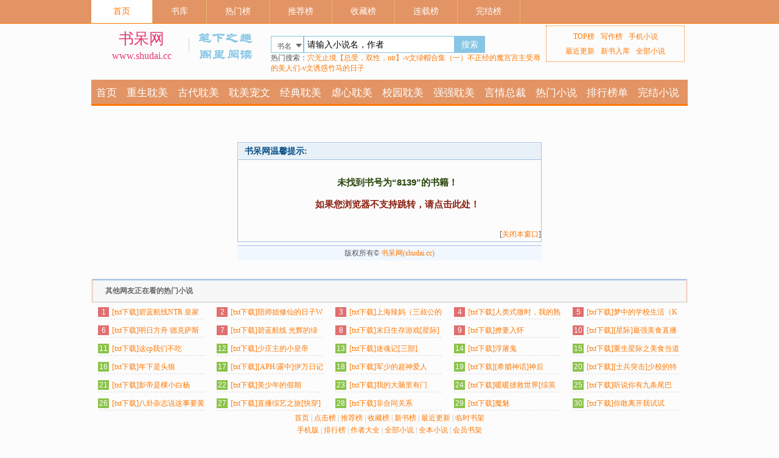

--- FILE ---
content_type: text/html; charset=UTF-8
request_url: http://www.shudai.cc/book/8139.html
body_size: 4878
content:
<!DOCTYPE html>
<html>
<head>
<meta http-equiv="Content-Type" content="text/html; charset=utf-8">
<title>书呆网 - 提供免费小说在线阅读服务(shudai.cc)</title>
<meta name="keywords" content="书呆网,shudai.cc,就爱读书,免费小说,最新章节阅读,txt电子书下载">
<meta name="description" content="书呆网(shudai.cc)为小说爱好者提供大量网络小说在线阅读，网站干净无多广告，每天更新数百本热门小说，欢迎各位热爱小说的读者和作者加入书呆网大家庭，一起品味看书的快乐！">
<meta name="renderer" content="webkit"/>
<meta name="force-rendering" content="webkit"/>
<meta http-equiv="X-UA-Compatible" content="IE=Edge,chrome=1"/>
<meta http-equiv="Cache-Control" content="no-transform"/>
<meta http-equiv="Cache-Control" content="no-siteapp"/>
<meta name="applicable-device" content="pc">
<meta name="mobile-agent" content="format=html5;url=http://m.shudai.cc/">
<meta http-equiv="mobile-agent" content="format=xhtml; url=http://m.shudai.cc/"/>
<link rel="alternate"  href="http://m.shudai.cc/" >
<link rel="stylesheet" type="text/css" href="http://css.shudai.cc/common.css"/>
<script type="text/javascript" src="http://css.shudai.cc/jquery.min.js"></script>
<script type="text/javascript" src="http://css.shudai.cc/common.js"></script>
<script language="javascript" type="text/javascript" src="http://gb.shudai.cc/pcgb.js"></script> 
</head>
 <body>
   <div class="ywtop">
   <div class="ywtop_con">
      <div class="topbar">
      <ul>
        <li id="home"><a href="http://www.shudai.cc/">首页</a></li>
        <li id="toplist"><a href="/shuku/" target="_blank">书库</a></li>
		<li id="visit"><a href="/novel/allvisit.html" target="_blank">热门榜</a></li>
        <li id="vote"><a href="/novel/allvote.html" target="_blank">推荐榜</a></li>
		<li id="fav"><a href="/novel/favorite.html" target="_blank">收藏榜</a></li>
		<li id="so"><a href="/sort.html" target="_blank">连载榜</a></li>
		<li id="quanben"><a href="/quanben/" target="_blank">完结榜</a></li>
        </ul>
    </div>
	
	</div>
</div>
<div class="header">
    <div class="header_logo">
     <a href="http://www.shudai.cc/">书呆网</a><p>www.shudai.cc</p>
    </div>
    <div class="header_search">
     <form action="/search.php?action=search" method="get" target="_blank"><span onmouseover="xs_cc();" onmouseout="gb_cc();" id="searchtypename">书名</span><input type="hidden" name="action" value="search"><input type="hidden" name="searchtype" id="searchtype" value="novelname"><input type="text" name="searchkey" id="searchkey" onblur="if(this.value=='') {this.value='请输入小说名，作者';this.form.searchkey.style.color='#d8d8d8'}" onclick="if(this.value=='请输入小说名，作者'){this.value='';this.form.searchkey.style.color='#000000'};" value="请输入小说名，作者" class="input" autocomplete="off"/><input name="" onclick="if(searchkey.value=='请输入小说名，作者'){alert('请输入小说名，作者');return false;};" value="搜索" id="btn" type="submit"><div id="sp_menu" style="display:none;" onmouseover="xs_cc();" onmouseout="gb_cc();"><a href="javascript:changesearch('1');">书名</a><a href="javascript:changesearch('2');">作者</a></div></form><p class="hot_search">热门搜索：<a href="/98433/" target="_blank " title="查看最热门搜索《穴无止境【总受，双性，ntr】-v文》小说的信息">穴无止境【总受，双性，ntr】-v文</a><a href="/78899/" target="_blank " title="查看最热门搜索《绿帽合集（一）》小说的信息">绿帽合集（一）</a><a href="/85434/" target="_blank " title="查看最热门搜索《不正经的魔宫宫主》小说的信息">不正经的魔宫宫主</a><a href="/97766/" target="_blank " title="查看最热门搜索《受辱的美人们-v文》小说的信息">受辱的美人们-v文</a><a href="/102769/" target="_blank " title="查看最热门搜索《诱惑竹马的日子》小说的信息">诱惑竹马的日子</a>    </div>
    <div class="userpanel">
     <p><a href="/novel/">TOP榜</a><a href="/authorlist/">写作榜</a><a href="http://m.shudai.cc/">手机小说</a></p>
	 <p><a href="/novel/lastupdate.html">最近更新</a><a href="/novel/postdate.html">新书入库</a><a href="/quanben/">全部小说</a></p>
	 </div>
   </div>
   <div class="clear"></div>
   <div class="nav">
    <ul><li class="index"><a href="http://www.shudai.cc/">首页</a></li><li><a href="/chongsheng/">重生耽美</a></li><li><a href="/guyan/">古代耽美</a></li><li><a href="/chongwen/">耽美宠文</a></li><li><a href="/qingchun/">经典耽美</a></li><li><a href="/nvexin/">虐心耽美</a></li><li><a href="/xiaoyuan/">校园耽美</a></li><li><a href="/qiangqiang/">强强耽美</a></li><li><a href="/yanqing/">言情总裁</a></li><li><a href="/novel/allvisit.html">热门小说</a></li><li><a href="/novel/">排行榜单</a></li><li><a href="/quanben/">完结小说</a></li></ul>
</div>
<div class="topview"><script type="text/javascript">top_view();</script></div>
   <div id="main"><style>.block{border:1px solid #a3bee8;margin-bottom:5px;}.blocktitle{border-top:1px solid #ffffff;border-left:1px solid #ffffff;border-bottom:1px solid #a3bee8;font-weight:bold;font-size:14px;background:#e9f1f8;color:#054e86;height:26px;line-height:26px;padding-left:10px;}.blockcontent{padding:3px;}.blocknote{border-top:1px solid #a3bee8;padding:3px;text-align:center;background:#f0f7ff;line-height:150%;}.blocktitle span{position:relative;bottom:-5px;border-top:1px solid #a3bee8;border-left:1px solid #a3bee8;border-right:1px solid #a3bee8;background:#ffffff;padding:3px 6px 3px 6px;color:#c42205;height:22px;line-height:22px;}#logo{width:278px;margin:0 auto}.note{ padding: .5em .8em; margin:20px auto;font-family:verdana,Helvetica,sans-serif; font-weight:bold }.note{ width:500px;color:#264409;font-size:15px;}.note a{ color: #8a1f11; text-decoration: none}.note a:hover{text-decoration: none}.note p{text-align:center;}.cate_tj{margin:0 auto;width:978px;border:1px solid #e9e9e9}.tabstit{height:35px;background:#f7f7f7;color:#666;line-height:35px;border-bottom:1px solid #d8d8d8;border-top:2px solid #A3BEE8}.tabstit em{padding-left:10px;font-weight:700;font-style:normal;font-size:12px}.cate_tj dd{margin:1px 10px 2px 10px;font-size:12px;width:175px;height:26px;line-height:26px;overflow:hidden;float:left;border-bottom:1px dashed #ddd}.cate_tj dd span.order3{color:#fff;font-family:Arial;width:18px;height:1pc;text-align:center;line-height:1pc;font-size:9pt;display:inline-block;margin-top:7px;background-color:#E06F6F}.cate_tj dd span{color:#fff;font-family:Arial;width:18px;height:1pc;text-align:center;line-height:1pc;font-size:9pt;display:inline-block;margin-top:7px;background-color:#8BC34A;margin-right:5px}</style><div style="width:500px; margin:50px auto 20px auto;"><div class="block"><div class="blocktitle">书呆网温馨提示:</div><div class="note"><p>未找到书号为“8139”的书籍！<br><br><a href="http://www.shudai.cc/">如果您浏览器不支持跳转，请点击此处！</a><script>function redirect(){window.location.replace('http://www.shudai.cc/');}setTimeout('redirect();',3000);</script></p></div><div style="width:100%; text-align: right; line-height:200%; padding-right:10px;">[<a href="javascript:window.close()">关闭本窗口</a>]</div></div><div class="blocknote">版权所有&copy; <a href="http://www.shudai.cc/">书呆网(shudai.cc)</a></div></div></div><div class="cate_tj"><div class="tabstit"><em>其他网友正在看的热门小说</em></div><dd><span class="order3">1</span><a href="/txt/xiazai146104.html" title="碧蓝航线NTR 皇家大妓院小说推荐免费下载！" target="_blank">[txt下载]</a><a href="/146104/" title="碧蓝航线NTR 皇家大妓院超人气免费小说推荐！" target="_blank">碧蓝航线NTR 皇家大妓院</a></dd><dd><span class="order3">2</span><a href="/txt/xiazai146102.html" title="陪师姐修仙的日子W即堕！今后的日子就作为淫乱的便器母猪度过吧小说推荐免费下载！" target="_blank">[txt下载]</a><a href="/146102/" title="陪师姐修仙的日子W即堕！今后的日子就作为淫乱的便器母猪度过吧超人气免费小说推荐！" target="_blank">陪师姐修仙的日子W即堕！今后的日子就作为淫乱的便器母猪度过吧</a></dd><dd><span class="order3">3</span><a href="/txt/xiazai120005.html" title="上海辣妈（三叔公的性福生活）小说推荐免费下载！" target="_blank">[txt下载]</a><a href="/120005/" title="上海辣妈（三叔公的性福生活）超人气免费小说推荐！" target="_blank">上海辣妈（三叔公的性福生活）</a></dd><dd><span class="order3">4</span><a href="/txt/xiazai146095.html" title="人类式微时，我的熟母幻想竟一一实现？！小说推荐免费下载！" target="_blank">[txt下载]</a><a href="/146095/" title="人类式微时，我的熟母幻想竟一一实现？！超人气免费小说推荐！" target="_blank">人类式微时，我的熟母幻想竟一一实现？！</a></dd><dd><span class="order3">5</span><a href="/txt/xiazai146088.html" title="梦中的学校生活（K记翻译）小说推荐免费下载！" target="_blank">[txt下载]</a><a href="/146088/" title="梦中的学校生活（K记翻译）超人气免费小说推荐！" target="_blank">梦中的学校生活（K记翻译）</a></dd><dd><span class="order3">6</span><a href="/txt/xiazai146056.html" title="明日方舟 德克萨斯的秘密（双狼百合向）小说推荐免费下载！" target="_blank">[txt下载]</a><a href="/146056/" title="明日方舟 德克萨斯的秘密（双狼百合向）超人气免费小说推荐！" target="_blank">明日方舟 德克萨斯的秘密（双狼百合向）</a></dd><dd><span class="order3">7</span><a href="/txt/xiazai146039.html" title="碧蓝航线 光辉的绿母系列 NTR小说推荐免费下载！" target="_blank">[txt下载]</a><a href="/146039/" title="碧蓝航线 光辉的绿母系列 NTR超人气免费小说推荐！" target="_blank">碧蓝航线 光辉的绿母系列 NTR</a></dd><dd><span class="order3">8</span><a href="/txt/xiazai10041.html" title="末日生存游戏[星际]小说推荐免费下载！" target="_blank">[txt下载]</a><a href="/10041/" title="末日生存游戏[星际]超人气免费小说推荐！" target="_blank">末日生存游戏[星际]</a></dd><dd><span class="order3">9</span><a href="/txt/xiazai10045.html" title="撩妻入怀小说推荐免费下载！" target="_blank">[txt下载]</a><a href="/10045/" title="撩妻入怀超人气免费小说推荐！" target="_blank">撩妻入怀</a></dd><dd><span class="order3">10</span><a href="/txt/xiazai10052.html" title="[星际]最强美食直播小说推荐免费下载！" target="_blank">[txt下载]</a><a href="/10052/" title="[星际]最强美食直播超人气免费小说推荐！" target="_blank">[星际]最强美食直播</a></dd><dd><span >11</span><a href="/txt/xiazai10071.html" title="这cp我们不吃小说推荐免费下载！" target="_blank">[txt下载]</a><a href="/10071/" title="这cp我们不吃超人气免费小说推荐！" target="_blank">这cp我们不吃</a></dd><dd><span >12</span><a href="/txt/xiazai10075.html" title="少庄主的小皇帝小说推荐免费下载！" target="_blank">[txt下载]</a><a href="/10075/" title="少庄主的小皇帝超人气免费小说推荐！" target="_blank">少庄主的小皇帝</a></dd><dd><span >13</span><a href="/txt/xiazai10085.html" title="迷魂记[三部]小说推荐免费下载！" target="_blank">[txt下载]</a><a href="/10085/" title="迷魂记[三部]超人气免费小说推荐！" target="_blank">迷魂记[三部]</a></dd><dd><span >14</span><a href="/txt/xiazai10196.html" title="浮屠鬼小说推荐免费下载！" target="_blank">[txt下载]</a><a href="/10196/" title="浮屠鬼超人气免费小说推荐！" target="_blank">浮屠鬼</a></dd><dd><span >15</span><a href="/txt/xiazai10202.html" title="重生星际之美食当道小说推荐免费下载！" target="_blank">[txt下载]</a><a href="/10202/" title="重生星际之美食当道超人气免费小说推荐！" target="_blank">重生星际之美食当道</a></dd><dd><span >16</span><a href="/txt/xiazai10337.html" title="年下是头狼小说推荐免费下载！" target="_blank">[txt下载]</a><a href="/10337/" title="年下是头狼超人气免费小说推荐！" target="_blank">年下是头狼</a></dd><dd><span >17</span><a href="/txt/xiazai10340.html" title="[APH/露中]伊万日记小说推荐免费下载！" target="_blank">[txt下载]</a><a href="/10340/" title="[APH/露中]伊万日记超人气免费小说推荐！" target="_blank">[APH/露中]伊万日记</a></dd><dd><span >18</span><a href="/txt/xiazai10575.html" title="军少的超神爱人小说推荐免费下载！" target="_blank">[txt下载]</a><a href="/10575/" title="军少的超神爱人超人气免费小说推荐！" target="_blank">军少的超神爱人</a></dd><dd><span >19</span><a href="/txt/xiazai10576.html" title="[希腊神话]神后小说推荐免费下载！" target="_blank">[txt下载]</a><a href="/10576/" title="[希腊神话]神后超人气免费小说推荐！" target="_blank">[希腊神话]神后</a></dd><dd><span >20</span><a href="/txt/xiazai10584.html" title="[士兵突击]少校的特种兵生涯小说推荐免费下载！" target="_blank">[txt下载]</a><a href="/10584/" title="[士兵突击]少校的特种兵生涯超人气免费小说推荐！" target="_blank">[士兵突击]少校的特种兵生涯</a></dd><dd><span >21</span><a href="/txt/xiazai10594.html" title="影帝是棵小白杨小说推荐免费下载！" target="_blank">[txt下载]</a><a href="/10594/" title="影帝是棵小白杨超人气免费小说推荐！" target="_blank">影帝是棵小白杨</a></dd><dd><span >22</span><a href="/txt/xiazai10600.html" title="美少年的假期小说推荐免费下载！" target="_blank">[txt下载]</a><a href="/10600/" title="美少年的假期超人气免费小说推荐！" target="_blank">美少年的假期</a></dd><dd><span >23</span><a href="/txt/xiazai10608.html" title="我的大脑里有门小说推荐免费下载！" target="_blank">[txt下载]</a><a href="/10608/" title="我的大脑里有门超人气免费小说推荐！" target="_blank">我的大脑里有门</a></dd><dd><span >24</span><a href="/txt/xiazai10609.html" title="暖暖拯救世界[综英美]小说推荐免费下载！" target="_blank">[txt下载]</a><a href="/10609/" title="暖暖拯救世界[综英美]超人气免费小说推荐！" target="_blank">暖暖拯救世界[综英美]</a></dd><dd><span >25</span><a href="/txt/xiazai10685.html" title="听说你有九条尾巴小说推荐免费下载！" target="_blank">[txt下载]</a><a href="/10685/" title="听说你有九条尾巴超人气免费小说推荐！" target="_blank">听说你有九条尾巴</a></dd><dd><span >26</span><a href="/txt/xiazai10686.html" title="八卦杂志说这事要黄［娱乐圈］小说推荐免费下载！" target="_blank">[txt下载]</a><a href="/10686/" title="八卦杂志说这事要黄［娱乐圈］超人气免费小说推荐！" target="_blank">八卦杂志说这事要黄［娱乐圈］</a></dd><dd><span >27</span><a href="/txt/xiazai10690.html" title="直播综艺之旅[快穿]小说推荐免费下载！" target="_blank">[txt下载]</a><a href="/10690/" title="直播综艺之旅[快穿]超人气免费小说推荐！" target="_blank">直播综艺之旅[快穿]</a></dd><dd><span >28</span><a href="/txt/xiazai10691.html" title="非合同关系小说推荐免费下载！" target="_blank">[txt下载]</a><a href="/10691/" title="非合同关系超人气免费小说推荐！" target="_blank">非合同关系</a></dd><dd><span >29</span><a href="/txt/xiazai10695.html" title="魔魅小说推荐免费下载！" target="_blank">[txt下载]</a><a href="/10695/" title="魔魅超人气免费小说推荐！" target="_blank">魔魅</a></dd><dd><span >30</span><a href="/txt/xiazai10699.html" title="你敢离开我试试小说推荐免费下载！" target="_blank">[txt下载]</a><a href="/10699/" title="你敢离开我试试超人气免费小说推荐！" target="_blank">你敢离开我试试</a></dd></dl></div></div><div class="footview"><script type="text/javascript">foot_view();</script></div>
   <div class="footer footer_cont">
	<p><a href="http://www.shudai.cc/">首页</a> | <a href="/novel/allvisit.html">点击榜</a> | <a href="/novel/allvote.html">推荐榜</a> | <a href="/novel/marknum.html">收藏榜</a> | <a href="/novel/postdate.html">新书榜</a> | <a href="/novel/lastupdate.html">最近更新</a> | <a href="/history.html">临时书架</a></p>
	<p><a href="http://m.shudai.cc/">手机版</a> | <a href="/novel/">排行榜</a> | <a href="/authorlist/">作者大全</a> | <a href="/all/">全部小说</a> | <a href="/quanben/index.html">全本小说</a> | <a href="/mark.html">会员书架</a></p>
	<p> 本站所有小说为转载作品，所有章节均由网友上传，转载至本站只是为了宣传本书让更多读者欣赏。</p>
	<p>Copyright &copy; 2020 <a href="http://www.shudai.cc/">书呆网(www.shudai.cc)</a> <a href="/sitemap/index.xml">网站地图</a> All Rights Reserved. </p>
   <script>(function(){var bp=document.createElement("script");var curProtocol=window.location.protocol.split(":")[0];if(curProtocol==="https"){bp.src="https://zz.bdstatic.com/linksubmit/push.js"}else{bp.src="http://push.zhanzhang.baidu.com/push.js"}var s=document.getElementsByTagName("script")[0];s.parentNode.insertBefore(bp,s)})()</script>
</div>
 </body>
</html>

--- FILE ---
content_type: text/css
request_url: http://css.shudai.cc/common.css
body_size: 14849
content:
body,dd,div,dl,dt,fieldset,form,h1,h2,h3,h4,h5,h6,html,img,input,li,ol,p,select,table,td,th,ul{margin:auto;padding:0}
body{background-color:#fcfcfc;color:#555;font-family:微软雅黑,宋体;font-size:12px;margin:0 auto}
ul li{list-style:none outside none}
a{color:#ff7700;text-decoration:none}
a:hover{text-decoration:underline;top:-1px}
.clear{clear:both}
#fmimg span,.frii .int,.header_logo,.reader_mark0 a,.reader_mark1 a,.ywtop_addfavorite,.ywtop_sethome{background:url(all.gif) no-repeat scroll 0 0 transparent}
.ywtop{overflow: hidden;background-color: #FFF;border-bottom: 1px solid #ff7700;}
.ywtop_con{height:38px;background-color:#e43770}

.topbar{height:38px;background-color:#e29464;}
.topbar ul{width:980px;margin:0 auto}
.topbar ul li{float:left;height:38px;line-height:38px}
.topbar ul li a{display:block;overflow:hidden;height:38px;line-height:38px;padding:0 30px 0 30px;font-size:14px;color:#fff;float:left;border-right:1px solid #e5b96d;}
.topbar ul li a:hover{background-color:#FFF;color:#ff7700;}
.nav{width:980px;line-height:36px;font-size:14px;margin:0 auto}
#home a{width:40px;background-color:#FFF;color:#ff7700; text-align: center;}
#loginbarx{float:right}
#loginbarx a{width:40px;padding:0px;text-indent:-9999px;background-position:8px -325px}
#loginbarx a:hover{background-position:8px -363px}
.nav em{font-style:normal;font-family:simsun;margin:0 6px;color:#999;font-size:12px}
.nav strong{color:#390;font-weight:bold}
.nav .all{color:#06c}
.nav .nav-left{float:left}
.nav .nav-right{float:right}
#nav-link{padding:0 7px 0 17px;background-color:#FFF}

.nri{float:right;font-size:13px}
.nri .cc{float:left;overflow:hidden;width:155px}
.cc .txt{color:gray;float:left;text-align:right}
.cc .inp{float:left;padding-top:3px;width:90px}
.inp input,.header_search input.search,#xx_search input.search,table.grid td{border:1px solid #f5d3c6;}
.inp input{background-color:#fff;float:left;height:18px;width:87px;margin:1px 0}
.nri .frii{float:left;font-size:14px;margin-left:5px;padding-top:3px;width:55px}
.frii .int{background-position:0 -96px;border:medium;color:#2a4e8a;float:left;font-size:12px;height:21px;line-height:21px;text-align:center;width:51px}
.nri .ccc{float:left;overflow:hidden;padding-left:10px}
.ccc .txtt{color:gray;float:left;padding-left:10px}
.txtt a,.txtt a:hover{color:gray;text-decoration:none}
.header{height:61px;width:980px;margin:auto}
.header_logo{background-position:42px -34px;float:left;height:55px;width:165px;padding-top:5px;padding-right:100px;text-align:center;}
.header_logo a{font-size:25px;white-space:nowrap;line-height:40px;color: #e43770;text-decoration:none;font-weight:520;}
.header_logo p{font-size:16px;line-height:16px;color: #e43770;}
.header_search{float:left;overflow:hidden;width:450px;margin:20px auto auto 30px}
.header_search input.search{font:16px/22px arial;height:24px;margin-right:5px;width:320px;padding:3px}
.header_search input.searchBtn{background:none repeat scroll 0 0 #ddd;cursor:pointer;font-size:14px;height:32px;width:95px}
#xx_search{overflow:hidden;width:525px;margin:auto}
#xx_search input.search{font:16px/22px arial;height:24px;margin-right:5px;width:390px;padding:3px}
#xx_search button{background:none repeat scroll 0 0 #ddd;cursor:pointer;font-size:14px;height:32px;width:95px}
.userpanel{border:1px dotted #ff7700;color:#9e9e9e;float:right;margin-right:5px;margin-top:3px;text-align:center;width:220px;padding:5px 3px}
.userpanel a{padding:0 5px;color:#ff7700;line-height:200%}
.nav{background:none repeat scroll 0 0 #e29464;border-bottom: 3px solid #ff7700;height:40px;overflow:hidden;width:980px;margin:10px auto auto;overflow:hidden}
.nav ul li{float:left;line-height:44px}
.nav ul li a{color:#fff;font-size:17px;padding:0 8px}
#admin{border:solid 2px #fcf5f0;height:30px;line-height:30px;width:88%;text-align:center;margin:5px;padding:3px}
.gridtop,table.grid caption{border:solid 2px  #f5d3c6;border-bottom:0;font-size:14px;font-weight:700;margin:auto;padding-bottom:5px;padding-top:5px;text-align:center;vertical-align:middle}
table.grid{border:2px solid  #f5d3c6;border-collapse:collapse;margin:auto;padding:3px}
table.grid td{background-color:#fff!important;padding:4px}
.hottext{color:red}
.MessageDiv{background:#fff9d9;border:1px solid #fc3;line-height:150%;width:800px;margin:10px auto auto;padding:10px;text-align:center}
#main{width:980px;margin: 10px auto; overflow: hidden;}
.boys,.boys a{color: #1ae;}
.girls,.girls a{color: #ff65b3;}
#hotcontent{padding-top:10px}
#hotcontent .l,#hotcontent .r,.novelslist,.novelslist2,#newscontent .l,#newscontent .l,#newscontent .r,.novelslist h2{background:#fcfcfc;}
#hotcontent .l{float:left;height:489px;overflow:hidden;width:695px;padding:0 0 10px}
#hotcontent .l .item{float:left;width:335px;padding:10px 0 0 10px}
#hotcontent .l .item dl dt{border-bottom:1px dotted #ddd;font-size:14px;font-weight:700;height:25px;line-height:25px;overflow:hidden}
#hotcontent .l .item dl dt span{color:#b3b3b3;float:right;font-weight:400}
#hotcontent .l .item dl dd{height:120px;line-height:20px;overflow:hidden;text-indent:2em;padding:7px 0 0}
#hotcontent .l .item dl{float:right;width:190px;padding:0 5px 0 0}
#hotcontent .l .item .image{float:left;width:120px}
#hotcontent .l .item .image img{background-color:#fff;border:1px solid #ddd;padding:1px}
#hotcontent .ll{margin:0 0 10px;padding:5px;float:left;width:964px;height:320px;overflow:hidden}
#hotcontent .ll .item{width:315px;float:left;padding:5px 0 0 5px}
#hotcontent .ll .item .image{float:left;width:120px}
#hotcontent .ll .item .image img{border:solid 1px #ddd;padding:1px;background-color:#fff}
#hotcontent .ll .item dl{padding:0 5px 0 0;float:right;width:180px}
#hotcontent .ll .item dl dt{height:25px;line-height:25px;overflow:hidden;font-size:14px;border-bottom:dotted 1px #6191d0;font-weight:700}
#hotcontent .ll .item dl dt span{float:right;font-weight:400}
#hotcontent .ll .item dl dd{padding:7px 0 0;line-height:20px;color:#9e9e9e;text-indent:2em;height:120px;overflow:hidden}
#hotcontent .r{float:right;width:265px;}
#hotcontent h2{border-bottom:1px solid #ddd;font-size:14px;font-weight:700;height:30px;line-height:30px;overflow:hidden;margin:0;padding:0 0 0 10px}
#flash{height:308px;overflow:hidden}
#hotcontent .r ul{padding:10px}
#hotcontent .r li{border-bottom:1px solid #ddd;height:26px;line-height:27px;overflow:hidden;padding:5px 0 0}
#hotcontent .r li span{display:inline-block;float:left}
#hotcontent .r li .s1{width:40px}
#hotcontent .r li .s2{color:#b3b3b3}
#hotcontent .r li .s3{width:30px}
#hotcontent .r li .s4{color:#b3b3b3;width:50px}
#hotcontent .r li .s5{float:right;text-align:right}
#hotcontent .r li a,.novelslist li a,#newscontent .l li a,#newscontent .r li a{color:#555;}
.novelslist,.novelslist2,#newscontent .l,#newscontent .r,#hotcontent .l,#hotcontent .r,#hotcontent .ll{border:3px solid #e5b96d;}
.novelslist{margin:10px auto;width:968px;padding:3px;}
.novelslist .content{border-right:dotted 1px #ddd;padding:0 3px;float:left;width:315px}
.novelslist .content h2{border-bottom:solid 1px #ddd;font-size:14px;font-weight:700;padding-left:5px;line-height:25px;height:25px;overflow:hidden;margin:0}
.novelslist .content .image{padding:10px 0 0 5px;float:left;width:71px}
.novelslist .content .image img{width:67px;height:82px;border:solid 1px #ddd;padding:1px;background-color:#fff}
.novelslist .content dl{padding:10px 0 0;float:right;width:219px}
.novelslist .content dl dt{height:25px;line-height:25px;overflow:hidden;font-weight:700}
.novelslist .content dl dd{line-height:20px;height:60px;overflow:hidden}
.novelslist .content ul{padding:10px 0 0}
.novelslist .content ul li{color:#b3b3b3;height:20px;line-height:20px;font-size:12px;overflow:hidden;float:left;width:155px}
.novelslist .content ul li a{font-size:13px}
.novelslist .border{border:0}
.novelslist h2{border-bottom:1px solid #ddd;font-size:14px;font-weight:700;height:30px;line-height:30px;overflow:hidden;padding:0 0 0 10px}
.novelslist ul{padding:10px}
.novelslist li{padding:5px 0 0;border-bottom:solid 1px #ddd;height:25px;line-height:25px;overflow:hidden}
.novelslist li span{float:left;display:inline-block}
.novelslist li .s1{width:10%}
.novelslist li .s2{width:20%}
.novelslist li .s3{width:49%}
.novelslist li .s4{color:#b3b3b3;width:15%;text-align:right}
.novelslist li .s5{color:#b3b3b3;float:right;text-align:right}
.novelslist li .s6{width:20%;color:#b3b3b3}
.novelslist2{margin:10px auto;width:974px;}
.novelslist2 h2{margin:0;border-bottom:1px solid #ddd;font-size:14px;font-weight:700;height:30px;line-height:30px;overflow:hidden;padding:0 0 0 10px}
.novelslist2 ul{padding:10px}
.novelslist2 li{padding:5px 0 0;border-bottom:solid 1px #ddd;height:25px;line-height:25px;overflow:hidden}
.novelslist2 li span{float:left;display:inline-block}
.novelslist2 li .s1{width:10%;overflow:hidden}
.novelslist2 li .s2{width:20%;overflow:hidden}
.novelslist2 li .s3{width:25%;overflow:hidden}
.novelslist2 li .s4{width:15%;overflow:hidden}
.novelslist2 li .s5{width:7%;overflow:hidden}
.novelslist2 li .s6{width:8%;overflow:hidden}
.novelslist2 li .s7{width:15%;overflow:hidden}
.novelslist2 li a{color:#FF6600;}
#newscontent{margin:auto}
#newscontent .l{float:left;width:695px;}
#newscontent .l ul{padding:10px}
#newscontent .l li{padding:5px 0 0;border-bottom:solid 1px #ddd;height:25px;line-height:25px;overflow:hidden}
#newscontent .l li span{float:left;display:inline-block}
#newscontent .l li .s1{width:75px}
#newscontent .l li .s2{width:165px}
#newscontent .l li .s3{width:265px}
#newscontent .l li .s4{color:#b3b3b3;width:90px;text-align:right}
#newscontent .l li .s5{color:#b3b3b3;float:right;text-align:right}
#newscontent .r{float:right;width:265px;}
#newscontent .r ul{padding:10px}
#newscontent .r li{padding:5px 0 0;border-bottom:solid 1px #ddd;height:25px;line-height:25px;overflow:hidden}
#newscontent .r li span{float:left;display:inline-block}
#newscontent .r li .s1{width:40px}
#newscontent .r li .s2{color:#b3b3b3}
#newscontent .r li .s3{width:30px}
#newscontent .r li .s4{width:50px;color:#b3b3b3}
#newscontent .r li .s5{float:right;text-align:right}
#newscontent h2{margin:0;overflow:hidden;padding:0 0 0 10px;height:30px;line-height:30px;font-size:14px;font-weight:700;border-bottom:solid 1px #ddd}
#firendlink{border:1px solid #ddd;width:960px;padding:10px}
#firendlink a{color:#548161;display:inline-block;margin:0 9px 0 0}

.xiaoshuo{overflow: hidden;width: 976px;margin: 10px auto;}
.xiaoshuo h2{border-bottom: #ff7700 1px solid;text-align: left;padding: 0 10px;line-height: 20px;height: 20px;font-size: 16px;}
.xiaoshuo p {text-indent: 2em;margin: 5px;}
.xiaoshuo h2,.con_home,.con_top,#fmimg,.tabstit,.list_center .update_title,.newrap,#product h2,#list dt,.toptab,#hotcontent h2,.gridtop,table.grid caption{background-color: #fcfcfc;}

.tuibook,.hotbook{overflow: hidden;width: 966px;padding: 5px;margin: 5px auto;}
.tuibook b,.hotbook b{float: left;margin-right: 5px;}

.mobile,.pc{border: 1px solid #d9d9d9;overflow: hidden;width: 976px;margin: 10px auto;}
.mobile p,.pc p{padding:0 2px;margin:5px;}
.mobile a,.pc a,.hotbook a,.tuibook a{color:#555;}

.con_home{border:1px #e29464 solid;text-align:left;padding:0 10px;line-height:30px;height:30px;}

.nav_home{margin: 5px 0;border: 1px solid #ddd;background: #fff;line-height: 20px;overflow:hidden}
.nav_home ul li{float:left;line-height:20px;padding:0 10px}

.novellist{margin:10px auto;width:968px;padding:3px}
.novellist h2{background-color:#f6f8fe;border-bottom:1px solid #ddd;font-size:14px;font-weight:700;height:30px;line-height:30px;overflow:hidden;padding:0 0 0 10px}
.novellist ul{padding:10px}
.novellist li{float:left;color:#b3b3b3;padding:5px 0 0;border-bottom:solid 1px #ddd;height:25px;width:20%;line-height:25px;overflow:hidden;display:inline-block}
.novellist li a:link{color:#6f78a7;text-decoration:none}
.novellist li a:visited{color:red}
.dahengfu{overflow:hidden;width:976px;margin:10px auto}
.box_con{border:2px solid #ff7700;overflow:hidden;width:976px;margin:10px auto}
.con_top{border-bottom:#ff7700 1px solid;text-align:left;padding:0 10px;line-height:40px;height:40px;}
.con_top #bdshare{float:right;line-height:20px;padding-right:20px;padding-top:9px;text-align:right}
#sidebar{float:left;width:140px;text-align:left}
#maininfo{float:right;width:800px}
#fmimg{float:left;width:126px;margin:12px;padding:12px;position:relative}
#fmimg img{border:medium;height:150px;width:120px;margin:3px}
#fmimg span{top:8px;right:8px;width:88px;height:88px;position:absolute;display:block;z-index:999}
#fmimg .a{background-position:0 -206px}
#fmimg .b{background-position:0 -294px}
.con_ad{width:935px;height:265px;margin:15 auto}
.con_ad .ad_1,.con_ad .ad_2,.con_ad .ad_3，.tuibook,.hotbook,.tuibook{border:#ff7700 1px dotted;}
.con_ad .ad_1，.con_ad .ad_2，.con_ad .ad_3{width:300px;padding:2px;float:left;margin-left:5px}

#info{padding:10px;margin:10px;font-size:15px}
#info h1{font-family:黑体;font-size:28px;font-weight:700;overflow:hidden;margin:auto;padding:1px}
#info p{height:25px;line-height:25px;padding-top:2px;width:350px;margin:auto;overflow:hidden;float:left}
#intro{width:96%;overflow:hidden;line-height:150%;border-top:1px dashed #ff7700;padding:5px;font-size:13px}
#intro p{text-indent:2em;margin-top:5px}
#listtj{width:960px;padding:5px;float:left}
#list{padding:2px}
#list dl{float:left;overflow:hidden;padding-bottom:1px;margin:auto}
#list dt{background:#eee;display:inline;float:left;font-size:14px;line-height:28px;overflow:hidden;text-align:center;vertical-align:middle;width:98%;margin:auto auto 5px;padding:5px 10px}
#list dd{border-bottom:1px dashed #ccc;display:inline;float:left;height:25px;line-height:200%;margin-bottom:5px;overflow:hidden;text-align:left;text-indent:10px;vertical-align:middle;width:33%}
#list dd a:link{color:#444}
.con_top #page_set{float:right;text-align:right;height:20px;line-height:20px;padding-right:5px;padding-top:10px}
.bookname{line-height:30px;padding-top:10px;margin-bottom:10px}
.bookname h1{font:25px/35px 黑体;padding-top:10px;text-align:center}
.bottem1{clear:both!important;text-align:center;width:900px;margin:5px}
.lm{overflow:hidden;text-overflow:ellipsis;white-space:nowrap;padding:5px}
.box_con #content,.box_con #content a,.box_con #content div{font-family:方正启体简体,microsoft yahei,微软雅黑,宋体;font-size:19pt;letter-spacing:.2em;line-height:150%;padding-top:15px;width:85%;margin:auto}
.box_con #content p div img,.box_con #content p img,.divimage,.imagecontent{text-align:center;margin:auto}
 #content p {
	margin: 10px;
	line-height: 2em;
	text-indent: 2em;
	width:100%;border:0px;float:left;margin-top:1px;
}
 
.reader_mark0{width:30px;height:90px;top:50px;position:fixed;right:5px}
.reader_mark1{width:30px;height:90px;top:50px;position:fixed;left:5px}
.reader_mark0 a{width:30px;height:90px;display:block;background-position:0 -116px}
.reader_mark1 a{width:30px;height:90px;display:block;background-position:-30px -116px}
.content_read{overflow:hidden;width:980px;margin:0 auto auto}
.bottem2{border-top:1px dashed #ff7700;clear:both!important;text-align:center;width:900px;margin:auto 20px;padding:15px}
.bottem a,.bottem1 a,.bottem2 a{color:#d86a36;font-size:14px;margin-left:10px;margin-right:10px}
#bdshare{padding:5px 5px 5px 13%}
#footer,.footer{overflow:hidden;text-align:center;width:980px;margin:10px auto auto}
.footer_link{border-bottom:2px solid #ff7700;height:25px;line-height:25px;overflow:hidden;width:92%;margin:5px auto}
.footer_cont p{color:#b2b2b2;line-height:20px;width:88%}
.pagen a{line-height:20px;display:block;padding:0 5px;text-decoration:none}
.pagen a:hover{background:url(fanyebgoff.gif) left bottom;color:#fff}
.pagen a:active{background:url(fanyebgoff.gif) left bottom;color:#fff}
.pagen li.disabled a:hover{padding:0 5px;background:url(fanyebg.gif) left bottom;text-decoration:none;color:#4a4a4a}
.pagen ul{list-style-type:none;padding-left:40px;text-align:left}
.pagen li{line-height:20px;background:url(fanyebg.gif) left bottom;color:#fff;border:#78c225 1px solid;text-align:left;float:left;margin-right:2px}
.pagen li.current{padding:0 5px;background:url(fanyebgoff.gif) left bottom;border:#78c225 1px solid;font-weight:700}
.pagen li.disabled{border:#cde4f7 1px solid;font-weight:700;margin-right:2px}
#fanye{padding:6px 8px;height:24px;font-family:Arial,Helvetica,sans-serif;overflow:hidden;background:#f9f9f9;border-top:#e2e2e2 1px solid}
#fanye .fanyetxt{float:left;padding:0 0 0 3px}
#fanye .pagen{text-align:right;float:right}

/*  info down */
.w_730{width:752px;_width:750px;}
.w_240{width:215px;_width:213px;}

.left{float: left}
.right{float: right}

#infomain{margin:0 auto 10px;*margin:0 auto;}
.tabstit,#bookinfo,#sitembox,#sitebox,.shuku,.xiaoshuo{border: 2px solid #ff7700;}
.tabstit{padding: 0 10px;height:35px;line-height:35px;border-bottom: 1px solid #ff7700}
.tabstit a{padding:0 3px;}
.tabstit em{padding-left:10px;font-style:normal;font-size:12px;}
#bookinfo{height:275px;border-top:none;font-family:"微软雅黑","宋体",Tahoma, Geneva, sans-serif}

#bookinfo .bookleft{width:184px;float:left;padding:10px 15px 0 10px;}
#bookimg{width:184px;background: #F3F3F3;}
#bookimg img{width:184px;height:230px;border:1px solid #d0d4d5;padding:2px;}
#reader{width:182px;height:46px;color: #666;padding:6px 0 2px;border: 1px solid #d9d9d9;border-top: none;background: #f8f8f8;}
#reader a{background:url(window.gif) no-repeat 0 -125px;margin:3px 0 0 13px;text-decoration: none;height:36px;width:145px;display: inline-block;}
#reader a:hover{background:url(window.gif) no-repeat 0 -167px;cursor:pointer;}
.bookleft ul{width:182px;height:34px;color: #666;padding:0px 0 2px;border:1px solid #d9d9d9;border-top: none;}
.bookleft ul li{width:79px;line-height:37px;text-align:center;float:left;position:relative;}
.bookleft ul .c_li{border-right:1px solid #eee;color:#545454;}


.booktitle{height:36px;border-bottom:1px solid #e8e8e8;}
.booktitle h1{font-size:24px;color:#e5b96d;font-weight:bold;display:inline-block;white-space:nowrap; text-overflow:ellipsis;-o-text-overflow:ellipsis;overflow: hidden; float:left}
#author{float:right;padding:5px 15px;color:#666;font-size:14px;}
.count{width:530px;color:#999;height:30px;border-bottom:1px solid #e8e8e8; padding:3px 0;}
.count li{float:left;width:100px;line-height:25px;}
.count span{color:#666;width:auto;display:inline-block; margin-right:5px;}
.count span.share{float:left !important; width:80px; clear:both}

.keywords a,.bookright .new a,#author a{color:#3993d1;}
.keywords a:hover,.bookright .new a:hover,#author a:hover{text-decoration: underline;}
.bookright .new{border-bottom: 1px dotted #d9d9d9;height:22px;line-height:22px;padding:2px 0px;color:#999; margin-bottom:5px;}
.bookright .new span{display:inline-block;}
.bookright .new span.uptime{overflow:hidden;float:right;}
.bookright .new span.keywords{float:left;width:120px;text-overflow: ellipsis;white-space: nowrap;}
.bookright .new span.new_t{float:left;width:120px;text-overflow: ellipsis;white-space: nowrap;}

.motion{float:left; width:515px;height:35px; margin-top:7px;}
.motion a {float:left;display:inline;height:30px;width:120px; margin-right:45px;text-align:center;color:#fff;background:#48a2e0;border:1px solid #3993d1;cursor:pointer;text-decoration:none;}
.motion a span {display:block;height: 28px;line-height: 28px;width: 118px;border: 1px solid #82BCD8;font-size: 14px;}
.motion a.tgcj {background:#F57300;border:1px solid #EE4A46;}
.motion a.tgcj span {border:1px solid #FC9336;}
.motion a:hover,.motion a.tgcj:hover,.motion a.tgcjb:hover{border: 1px solid #E60F52;}
.motion a span:hover,.motion a.tgcj span:hover,.motion a.tgcjb span:hover{background: #e43770;border:1px solid #EA5483;}

.list_center{border:2px solid #ff7700;border-top:none;}
.list_center .update_title{padding:0 10px;height:36px;line-height:34px;border-top:solid 2px #f5d3c6;border-bottom: solid 1px #f5d3c6;font-size:14px;position: relative;}
.update_title .tabRight{float:right; font-size:12px;}

.hotlist{width:100%;}
.hotlist strong{color:#999;float:right;text-align:right;font-weight:normal}
.hotlist ul li{height:27px;line-height:27px;overflow:hidden;margin:0 10px;vertical-align:middle;}
.hotlist ul li a{
	color: #555;
}
.hotlist ul li .genre{width:60px;margin-right:5px; color:#999}

/* newlist product*/
#newlist,#product{/*border-top:none;float:left;*/overflow:hidden;}
#newlist{width:980px;margin:0 auto 10px;float:none;background:none;}

.newrap,#product h2{height:34px;line-height:34px;font-size:14px;border-top: solid 2px #ff7700;border-bottom:1px solid #ff7700;border-left:1px solid #ff7700;border-right:1px solid #ff7700;padding-left:10px;}

.newrap{width:968px;color:#999;font-size:12px;margin-top: 10px;}
.newrap strong{font-size:14px;margin-right:10px;}

#newlist ul{border:1px solid #ff7700;border-top:none;height:135px;padding-top:5px;padding-left:5px;font-size:14px;}
#newlist li{float:left;height:32px;overflow:hidden;line-height:32px;width:305px;padding-left:10px;}
#newlist li strong{width:46px;text-align:center;height:32px;padding:8px;color:#999;margin-right:9px;border-right:1px dotted #E7E7E7}

/*#product ul{border:1px solid #ff7700;border-top:none;height:210px;}*/
/*#product ul li{float:left;margin:10px 16px 0 13px;display:inline;width:134px;height:200px;overflow:hidden;color:#888;position:relative}*/
#product ul li h3{height:25px;line-height:27px;overflow:hidden;font-weight:normal;text-align:center}
#product ul li img{width:128px;height:162px;}

/*#product{width:980px;margin:10px auto;float:none;color: #999;}*/
#product h2{width:968px;}
#product ul{border-bottom:none;}

.prodlist{width:980px;/*border:1px solid #ff7700;*/border-top:none;height:178px;float:left;}
.prodlist ol{border-top:1px dashed #C0C0C0;margin:0 15px;padding-top:5px;float:left;}
.prodlist ol li{float:left;width:235px;overflow:hidden;height:28px;line-height:28px;*height:28px;*line-height:28px;font-size:13px;}
.prodlist ol span{color:#888}
.prodlist ol a{margin-left:5px}
.prodlist ol a:hover{color:#3993d1;}

#sitembox,#sitebox{padding-right:9px;}
#sitembox dl,#sitebox dl{margin:0 10px;border-bottom:1px solid #eee;width:730px;float:left; padding:6px 0}
#sitemboxx dl{
	width: 961px !important;
	overflow: hidden;
}
#sitembox dt,#sitebox dt{float:left;position:relative;width:120px;height:150px; margin-right:10px}
#sitembox dd,#sitebox dd{overflow:hidden;*zoom:1;width:580px; margin-right:30px;line-height:21px;color:#888;}
#sitembox dd h3,#sitebox dd h3{font-size:14px;font-weight:bold;padding:5px 0}
#sitembox dd a,#sitebox dd a{color:#3993d1}
#sitebox dl{width:450px; height:165px;}
#sitebox dd{width:310px;}
#sitebox dd .uptime{float:right;color:#CCC;font-weight:normal; font-size:13px;}
#sitembox dd .alias{color:#888;font-weight:normal; margin-left:10px;}
.book_other{color:#888;line-height:2.0;margin-top:5px}
.book_des{color:#888;line-height:2.0;margin-top:5px;text-indent: 2em;}
.book_other span{color:#323232;padding-right:15px}

#sform{margin:30px 0 30px 120px}

#pages{clear:both;padding: 10px 0;text-align:center;border: 2px solid #e29464;}
#pages a,#pages a:hover,#pages a:visited,#pages strong{display:inline-block;margin:0 2px;width: 70px;height: 30px;border: 1px solid #ff7700;border-radius:3px;color: #666;text-align:center;text-decoration:none;line-height: 30px;background: #fff;}
#pages a.curr,#pages a.curr:visited,#pages a:hover,#pages strong{background: #ff7700;color:#fbfbfb;}
#pages input{width:20px;height:25px;border:1px solid #07B1A6;border-radius:3px;}

/* logo mark */
.box_mid{margin:0 auto;padding:10px;width:958px;height:auto;border:1px solid #dcdfe4;background-color:#fff;}
.box_mid .login{padding:0 0 0 100px;width:518px;}
.box_mid .login,.box_mid .lother{float:left;height:410px;color:#666;}
.box_mid h3{padding:30px 0 30px;color:#575757;font-weight:400;font-size:24px;}
.box_mid .remark {float: left;width: 278px;height: auto !important;line-height: 30px;min-height: 450px;padding: 30px;background: #eaf8ff;}
.box_mid .regist {float: left;width: 600px;height: auto;padding: 20px 0px 0px 20px;}
.form-item{padding-top:5px;height:50px;}
.field-name{float:left;margin-bottom:3px;width:70px;height:30px;color:#333;text-align:right;line-height:30px;}
.field-input input{position:relative;padding:3px;width:300px;height:30px;border-color:#ddd;-webkit-border-radius:2px;-moz-border-radius:2px;border-radius:2px;background:#f9f9f9;color:#333;line-height:30px;}
.btn-submit2{position:relative;display:block;margin-left:70px;padding:7px 0;width:300px;border:1px solid #f88d12;-webkit-border-radius:3px;-moz-border-radius:3px;border-radius:3px;background:#ffa709;background:-webkit-gradient(linear,0 0,0 bottom,from(#ffa709),to(#ff8a03));background:-webkit-linear-gradient(#ffa709,#ff8a03);background:-moz-linear-gradient(#ffa709,#ff8a03);background:-ms-linear-gradient(#ffa709,#ff8a03);background:-o-linear-gradient(#ffa709,#ff8a03);background:linear-gradient(#ffa709,#ff8a03);box-shadow:none;color:#fff;text-align:center;letter-spacing:10px;font-size:20px;cursor:pointer;-pie-background:linear-gradient(#ffa709,#ff8a03);}

.box_mid .lother{padding-left:80px;width:240px;background-color:#eaf8ff;}
.logn_r .reg,.remark .reg {height: 36px;line-height: 36px;color: #fff;padding: 0px 20px;border: 1px solid #219ce9;border-radius: 3px;box-shadow: none;background: #30ccd1;position: relative;}
.logn_r .reg{display:block;margin:10px 0 30px 10px;width:60px;height:38px;}
.remark .reg{margin:10px 0 30px 10px;padding: 8px 20px;}

.p-side{float:left;width:180px}
.view{float:right;width:790px;background-color:#fff}
.usernav{position:relative;overflow:hidden;margin-bottom:10px;width:180px;background:#fbfbfb}
.usernav li{margin-top:-1px;height:50px;border-top:1px solid #f2f2f2;line-height:50px}
.usernav .curr{background:#f9f9f9;color:#0075a7;text-align:center;font-size:16px;}
.usernav li a,.usernav li a:visited{display:block;height:50px;color:#505050;text-align:center;font-size:16px;line-height:50px}
.usernav .curr a,.usernav .curr a:visited,.usernav li a:hover{background:#ff7700;color:#fbfbfb;text-decoration:none}
.gridtop{height:43px;border-bottom:1px solid #c8eeeb;background:#fbfbfb;text-align:center;font-weight:400;font-size:16px;font-size:1.6rem;line-height:40px}
.view table{padding:5px 10px;}
.view table tr td{padding:5px 0}
.view .title{padding:0 10px;height:40px;border-bottom:1px solid #c8eeeb;background:#fbfbfb;font-size:14px;font-size:1.4rem;line-height:40px}
.sitebox{background:#fff}
.sitebox dl{float:left;padding:10px;width:300px;border-bottom:1px solid #eee}
.sitebox dl:hover{background:#f9f9f9}
.sitebox dt{position:relative;float:left;margin-right:10px;height:125px}
.sitebox dd{overflow:hidden;color:#999;line-height:21px}
.sitebox dd h3{height:26px;overflow:hidden; line-height: 26px}
.sitebox dd h3 a{font-size:1pc;}
.sitebox dt img{border-radius:5%;box-shadow:-1px 1px 5px 0 #666;-webkit-transition-duration:.5s;transition-duration:.5s}
.sitebox dt img:hover{-webkit-box-shadow:-1px 1px 5px 0 #06c;-moz-box-shadow:-1px 1px 5px 0 #06c;box-shadow:-1px 1px 5px 0 #06c}
.sitebox dd .uptime{float:right;color:#999;font-weight:400}
.sitebox .book_des{font-size:9pt;line-height:18px;height:70px;}
.sitebox .h{height:50px;font-size:9pt;line-height:20px}
.sitebox .no{padding:10px;height:165px;border-bottom:1px solid #eee}
.sitebox .bo{float:left;padding:10px;width:364px;height:165px;border-bottom:1px solid #eee}
.sitebox .action{float:right;margin:-70px 0 0 20px;height:auto}
.sitebox .action a{display:block;margin:12px;padding:5px 15px;border:1px solid #999;border-radius:2px;color:#666;font-size:14px;cursor:pointer}
.sitebox .action a:first-child{border-color:#ed6741;background-color:#ed6741;color:#fff!important}
.sitebox .bo .action a{display:inline-block;overflow:hidden;margin-top:60px;vertical-align:top;text-overflow:ellipsis;white-space:nowrap}
.sitebox .book_other{height:21px}

.novelslist ul li {
    color: #b3b3b3;
    height: 20px;
    line-height: 20px;
    font-size: 12px;
    overflow: hidden;
    float: left;
    width: 155px;
}

/* sk */
.shuku{overflow: hidden;width: 976px;margin: 10px auto;}
.shuku .title {padding: 0 10px;height: 30px;line-height: 30px;font-size: 14px;border-bottom: 1px solid #c8eeeb;}
.shuku .title b {color: #999;font-size: 16px;display: inline-block;}
.shuku .title span {float: right;}
.filter{position:relative;}
.filter ul{clear:both;overflow:hidden;height:100%}
.filter li{clear:both;margin-top:-1px;padding:6px 15px;height:20px;border-top:1px solid #f0f0f0;color:#a1a4a9;line-height:20px}
.filter li span{float:left;color:#535353;font-size:14px;font-weight: 700;}
.filter li a,.filter li a:visited{float:left;display:block;margin:0 0 0 10px;padding:0 6px;height:20px;line-height:20px;}
.filter li a.curr,.filter li a.curr:visited,.filter li a:hover{background: #168C84;color:#fbfbfb;text-decoration:none;}
.boy a:hover, .boy a.curr{background-color: #1ae !important;}
.girl a:hover, .girl a.curr{background-color: #ff65b3 !important;}
.gre a:hover, .gre a.curr{background-color: #57b854 !important;}
.boy span{color:#1ae !important;}
.girl span{color:#ff65b3 !important;}
.gre span{color:#57b854 !important;}

.title .more{float:right; color: #e43770;}
li {list-style-type: none;}
/* read */
ul.tools{float:right;margin-top:4px;height:30px;line-height:20px;}
ul.tools li{float:left;margin-right:10px;padding:0 5px;background-color:#fff;border:1px solid #d8d8d8;border-radius:3px;}
ul.tools p{float:left;margin:5px;}
ul.tools a{float:left;display:block;margin:6px;width:18px;height:18px;line-height:18px;border-radius:2px;-webkit-touch-callout:none;-webkit-user-select:none;user-select:none;cursor:pointer;overflow:hidden;}
ul.tools a:hover{text-decoration:none;top:0}
ul.tools li.theme a{position:relative;box-shadow:0 0 2px 1px rgba(0,0,0,0.2);}
ul.tools li.theme a.on{box-shadow:0 0 4px 1px rgba(0,0,0,0.4);}
ul.tools li.theme a.on:after{display:block;content:' ';position:absolute;top:3px;left:2px;width:12px;height:6px;border-left:2px solid #fe4e30;border-bottom:2px solid #fe4e30;transform:-webkit-rotate(-45deg);transform:rotate(-45deg);}
ul.tools li.size a.disabled{background-color:#eee;cursor:not-allowed;}
ul.tools li.size a{background-color:#e3e3e3;text-align:center;font-size:15px;line-height:15px;color:#333;}
ul.tools li.size a:hover{background-color:#eee;color:#555;}
ul.tools li.reset{padding:5px 15px;background-color:#0d8f72;border-color:#0d8f72;color:#fff;}
ul.tools li.reset:hover{background-color:#4aa994;cursor:pointer;}
.night{background-color:#222;}
.night .top,.night .nav,.night .toolbar{background-color:#444 !important;}
.night .top a,.night .nav a,.night .links a{color:#ddd !important;}
.night #center{background-color:#111;}
.night #content{color:#999;}
.pink{background-color:#fff5f8;}
.pink #center{background-color:#f5e4e4;}
.pink #content{color:#7f333d;}
.yellow{background-color:#f2e8c8;}
.yellow #center{background-color:#ddcda1;}
.blue{background-color:#dfecf0;}
.blue #center{background-color:#cedce0;}
.green{background-color:#e3efe3;}
.green #center{background-color:#d0e2d0;}
.gray{background-color:#e0e0e0;}
.gray #center{background-color:#cfcfcf;}
/*style*/
.tdpc {
	text-align: center
}

.div24 {
	padding-right: 4px;
	padding-left: 4px;
	padding-bottom: 4px;
	padding-top: 4px
}

#TbRng td {
	font-size: 12px;
	background: #faf1d4;
	height: 24px
}

#TbRng th {
	font-size: 12px;
	background: #faf1d4;
	height: 24px
}

#TbRng th {
	padding-right: 0;
	padding-left: 0;
	font-weight: 300;
	padding-bottom: 5px;
	padding-top: 6px;
	text-align: left
}

#TbRng .tdpc {
	text-align: center
}

.tbo#TbRng {
	float: left;
	margin: 0 10px 15px;
	height: 310px
}

.tdpr {
	text-align: right
}

.tbi {
	width: 96%
}

.tbi th {
	font-weight: 100;
	font-size: 12px;
	height: 23px
}

.tbi th.tdpc {
	text-align: center
}

.tbi td {
	border-top: #e4e4e4 1px solid;
	height: 24px
}

.tbo {
	float: left;
	margin: 0 5px 15px;
	height: 576px;
	display: inline
}

#DivPl iframe {
	padding-right: 0;
	padding-left: 0;
	padding-bottom: 0;
	margin: 0 0 10px;
	padding-top: 0
}

.btitle {
	font-weight: 600;
	font-size: 13px;
	color: #333;
	text-decoration: none
}

td {
	font-size: 12px;
	font-family: 宋体,Arial
}

a.tsn {
	float: left;
	overflow: hidden;
	width: 90px;
	word-break: keep-all;
	line-height: 15px;
	height: 15px;
	text-overflow: ellipsis
}

#ft {
	clear: both;
	border-top: #f9f9f9 1px solid;
	margin: 10px;
	line-height: 20px;
	padding-top: 20px;
	text-align: center
}

#ft {
	font-size: 12px;
	color: #77c;
	font-family: Arial;
	white-space: nowrap
}

#ft {
	font-size: 12px;
	color: #77c;
	font-family: Arial;
	white-space: nowrap
}

.title_P {
	border: #ccc 1px solid;
	font-weight: 900;
	font-size: 14px;
	z-index: 99;
	background: url(ter.gif) #fff no-repeat 8px center;
	left: 20px;
	padding-bottom: 3px;
	vertical-align: middle;
	width: 136px;
	padding: 5px 0 3px 30px;
	position: absolute;
	top: 205px;
	height: 19px;
	text-decoration: none
}

a.p14 {
	font-size: 14px;
	line-height: 22px
}

.STYLE1 {
	font-weight: 700
}

.ck1 {
	font-weight: 700
}

.ck2 {
	font-weight: 100;
	cursor: pointer;
	text-decoration: underline
}

.but1 {
	background-color: #ddf2ff;
	border: #83b0e1 1px solid;
	color: #000;
	height: 20px;
	width: 100px
}

.but2 {
	background-color: #d8d3f3;
	border: #cac4e8 1px solid;
	color: #000;
	height: 20px;
	width: 100px
}

.fen-top li {
	padding-left: 10px;
	height: 24px;
	line-height: 25px;
	border-bottom: 1px solid #e4e4e4;
	font-size: 12px;
	list-style: none
}
.fen-top li a {
	margin-left: 10px;
	line-height: 25px;
	color: #36b
}
.fen-top li a:hover {
	color: #f60;
	text-decoration: underline
}
#info {
	padding: 10px;
	margin: 10px;
	font-size: 15px
}
#info h1 {
	font-family: 黑体;
	font-size: 28px;
	font-weight: 700;
	overflow: hidden;
	margin: auto;
	padding: 1px
}
#info p {
	height: 25px;
	line-height: 25px;
	padding-top: 2px;
	width: 350px;
	margin: auto;
	overflow: hidden;
	float: left
}
#intro {
	width: 96%;
	overflow: hidden;
	line-height: 150%;
	border-top: 1px dashed #f5d3c6;
	padding: 10px;
	font-size: 13px
}
#intro p {
	text-indent: 2em;
	margin-top: 10px
}
#intro p a,#intro h3 a{
	color: #555;
} 
#intro p a:hover{
	color: #ff7700;
}
#listtj {
	width: 960px;
	padding: 5px;
	float: left
}

#list {
	padding: 2px
}

#list dl {
	float: left;
	overflow: hidden;
	padding-bottom: 1px;
	margin: auto
}
#list dt {
	display: inline;
	float: left;
	font-size: 14px;
	line-height: 28px;
	overflow: hidden;
	text-align: center;
	vertical-align: middle;
	width: 98%;
	margin: auto auto 5px;
	padding: 5px 10px
}

#list dd {
	border-bottom: 1px dashed #ccc;
	display: inline;
	float: left;
	height: 25px;
	line-height: 200%;
	margin-bottom: 5px;
	overflow: hidden;
	text-align: left;
	text-indent: 10px;
	vertical-align: middle;
	width: 33%
}

#list dd a:link {
	color: #444
}

.con_top #page_set {
	float: right;
	text-align: right;
	height: 20px;
	line-height: 20px;
	padding-right: 5px;
	padding-top: 10px
}

.bookname {
	border-bottom: 1px dashed #f5d3c6;
	line-height: 30px;
	padding-top: 10px;
	margin-bottom: 10px
}

.bookname h1 {
	font: 25px/35px 黑体;
	padding-top: 10px;
	text-align: center
}

.bottem1 {
	clear: both!important;
	text-align: center;
	width: 900px;
	margin: 5px
}

.lm {
	overflow: hidden;
	text-overflow: ellipsis;
	white-space: nowrap;
	padding: 5px
}

.box_con #content,.box_con #content div,.box_con #content a {
	font-family: 方正启体简体,microsoft yahei,微软雅黑,宋体;
	font-size: 19pt;
	letter-spacing: .2em;
	line-height: 150%;
	padding-top: 15px;
	width: 85%;
	margin: auto
}

.box_con #content p div img,.box_con #content p img,.imagecontent,.divimage {
	text-align: center;
	margin: auto
}

.reader_mark0 {
	width: 30px;
	height: 90px;
	top: 50px;
	position: fixed;
	right: 5px;
	_margin-top: 50px;
	_position: absolute;
	_bottom: auto;
	_top: expression(eval(document.documentElement.scrollTop))
}

.reader_mark1 {
	width: 30px;
	height: 90px;
	top: 50px;
	position: fixed;
	left: 5px;
	_margin-top: 50px;
	_position: absolute;
	_bottom: auto;
	_top: expression(eval(document.documentElement.scrollTop))
}

.reader_mark0 a {
	width: 30px;
	height: 90px;
	display: block;
	background-position: 0 -116px
}

.reader_mark1 a {
	width: 30px;
	height: 90px;
	display: block;
	background-position: -30px -116px
}

.content_read {
	overflow: hidden;
	width: 980px;
	margin: 10px auto auto
}

.bottem2 {
	border-top: 1px dashed #f5d3c6;
	clear: both!important;
	text-align: center;
	width: 900px;
	margin: auto 20px;
	padding: 15px
}
#bdshare {
	padding: 5px 5px 5px 13%
}

#footer,.footer {
	overflow: hidden;
	text-align: center;
	width: 980px;
	margin: 10px auto auto
}

.footer_link {
	border-bottom: 2px solid #f5d3c6;
	height: 25px;
	line-height: 25px;
	overflow: hidden;
	width: 92%;
	margin: 5px auto
}

.footer_cont p {
	color: #b2b2b2;
	line-height: 20px;
	width: 88%
}

.mright {
	margin-right: 6px
}

.index_toplist {
	width: 240px;
	float: left;
	margin-top: 10px
}

.toptab {
	height: 30px;
	line-height: 30px;
	font-size: 14px;
	border-top: solid 2px #e5b96d;
	border-bottom: 1px solid #e5b96d;
	border-left: 2px solid #e5b96d;
	border-right: 2px solid #e5b96d;
	padding-left: 10px
}

.toptab span {
	float: left;
	font-weight: 700
}

.toptab span.tabRight {
	float: right;
	margin-bottom: -1px;
	_position: relative
}

.toptab span.tabRight span {
	font-weight: 400;
	cursor: pointer;
	float: left;
	height: 30px;
	line-height: 30px;
	overflow: hidden;
	padding: 0 8px;
	color: #999
}

.toptab span.tabRight span.cur {
	color: #333;
	border-bottom: 2px solid #e29464;
	height: 28px
}

.topbook {
	height: 550px;
	*height: 570px
}

.topbooks {
	height: 415px;
	*height: 350px
}

.index_toplist {
	float: left;
	width: 242px
}
.index_toplist a{
	color: #555;
}
.index_top {
	height: 280px;
	*height: 290px;
	margin-bottom: 10px;
	background-color: #fef9ef;
	border: 1px solid #f5d3c6;
	border-top: 0
}

.topbook ul,.index_top ul,.topbooks ul {
	padding: 5px 10px
}

.topbook ul li,.index_top ul li,.topbooks ul li {
	line-height: 27px;
	*line-height: 27px;
	height: 27px;
	*height: 23px;
	color: #999;
	float: left;
	width: 100%;
	font-weight: 400
}

.topbook ul li span.num,.index_top ul li span.num,.topbooks ul li span.num {
	margin-right: 5px;
	font-family: verdana;
	font-style: italic;
	font-size: 10pt;
	width: 22px;
	float: left
}

.topbook ul li span.genre,.index_top ul li span.genre,.topbooks ul li span.genre {
	width: 60px;
	margin-right: 5px
}

.topbook ul li span.hits,.index_top ul li span.hits,.topbooks ul li span.hits {
	width: 40px;
	float: right;
	text-align: right;
	font-family: verdana
}

#hotcontent .ll#bzdj {
	padding: 0 0 10px;
	width: 976px;
	margin: 10px auto 0;
	background-color: #fef9ef;
	height: auto
}

#hotcontent .ll#bzdj .toptab {
	border: none;
	border: 0;
	border-bottom: 1px solid #e5b96d
}

#hotcontent .ll#bzdj .item {
	width: 238px
}

#hotcontent .ll#bzdj .item .image {
	width: 111px
}

#hotcontent .ll#bzdj .item dl {
	width: 120px
}

#hotcontent .ll#bzdj .item dl dd {
	text-indent: 0;
	height: auto
}

.recomclass {
	height: 270px
}

.recomclass dl {
	width: 217px;
	float: left;
	padding: 10px;
	height: 130px;
	overflow: hidden;
	position: relative
}

.recomclass dl dt {
	float: left;
	width: 100px;
	height: 130px;
	margin-right: 12px
}

.recomclass dl dt img {
	height: 125px;
	width: 97px
}

.recomclass dl dd {
	float: left;
	width: 105px;
	line-height: 21px;
	color: #777
}

.recomclass dl dd a {
	color: #6f78a7;
	font-size: 14px;
	font-weight: 700
}

.recomclass ul {
	height: 60px;
	border-top: 1px dashed #ddd;
	float: left;
	margin: 0 10px
}

.recomclass ul li {
	color: #888;
	float: left;
	height: 15px;
	line-height: 15px;
	width: 218px;
	overflow: hidden;
	display: inline;
	margin: 7px 8px 0 4px
}

.recomclass ul li em {
	color: #999;
	text-align: right;
	float: right;
	width: auto;
	font-size: 12px;
	font-weight: 400
}

.recomclass ul li a {
	color: #545454
}

.recomclass ul li a:hover {
	color: #f60
}

.mright {
	margin-right: 4px
}

.mbottom {
	margin-bottom: 10px
}

.recombook,.topbook,.index_top,.topbooks {
	border: 2px solid #e5b96d;
	border-top: none;
}

.label,.coverecom h2 {
	display: inline-block;
	vertical-align: middle;
	margin-bottom: 2px
}

.label {
	height: 16px;
	width: 4px;
	background: #f5d3c6;
	margin-left: 12px
}

.coverecom em {
	padding-left: 10px;
	font-weight: 700;
	font-size: 14px;
	font-style: normal
}

.hidden {
	display: none
}

.w_760 {
	width: 760px
}

.w_200 {
	width: 205px
}

.w_485 {
	width: 485px
}


.mright {
	margin-right: 4px
}

.mbottom {
	margin-bottom: 1px
}

#maininfo1 {
	width: 980px;
	margin: 10px auto
}

.tabstit {
	height: 35px;
	color: #666;
	line-height: 35px;
	border: 2px solid #f5d3c6;
	border-bottom: 1px solid #f5d3c6
}

.tabstit a {
	padding: 0 8px;
	color: #666
}

.tabstit1 {
	height: 35px;
	background: #f5d3c6;
	color: #666;
	line-height: 35px;
	border: 2px solid #f5d3c6;
	border-bottom: 1px solid #f5d3c6
}

.tabstit1 a {
	padding: 0 8px;
	color: #666
}

#maininfo .tabstit a {
	font-weight: 700;
	padding: 0 8px
}

#maininfo .tabstit em {
	padding-left: 10px;
	font-weight: 700;
	font-style: normal;
	font-size: 12px
}



#reader {
	width: 162px;
	height: 46px;
	color: #666;
	padding: 6px 0 2px;
	border: 1px solid #d9d9d9;
	border-top: none;
	background: #f8f8f8
}

#reader a {
	background: url(window.gif) no-repeat 0 -125px;
	margin: 3px 0 0 13px;
	text-decoration: none;
	height: 36px;
	width: 145px;
	display: inline-block
}

#reader a:hover {
	background: url(window.gif) no-repeat 0 -167px;
	cursor: pointer
}

.bookleft ul {
	width: 162px;
	height: 34px;
	color: #666;
	padding: 0 0 2px;
	border: 1px solid #d9d9d9;
	border-top: none;
	background: none repeat scroll 0 0 #fff
}

.bookleft ul .c_li {
	border-right: 1px solid #eee;
	color: #545454
}

.bookleft ul li {
	width: 79px;
	line-height: 37px;
	text-align: center;
	float: left;
	position: relative
}

.bookleft ul .c_li {
	border-right: 1px solid #eee;
	color: #545454
}

#bookinfo .bookright {
	float: right;
	padding-top: 5px;
	position: relative;
	width: 530px;
/*	padding-right: 10px*/
}
.booktitle {
	border-bottom: 1px solid #e8e8e8;
	height: 36px;
	padding-bottom: 5px
}


#count {
	width: 540px;
	height: 24px;
	line-height: 24px;
	color: #777;
	border-bottom: 1px solid #e8e8e8;
	padding: 3px 10px
}

#count .pd_r {
	color: #777;
	width: auto;
	display: inline-block;
	margin-right: 10px
}


.bookright .new span.new_t {
	float: right;
	overflow: hidden
}

.bookright .new {
	border-bottom: 1px dotted #d9d9d9;
	color: #999;
	height: 22px;
	line-height: 22px;
	margin-bottom: 5px;
	padding: 2px 0
}


.list_center {
	border: 2px solid #f5d3c6;
	border-top: none
}


.update_title span.update_icon {
	font-weight: 700
}

.update_title .tabRight {
	position: absolute;
	right: 10px;
	top: 0
}

.hotlist ul {
	padding-bottom: 5px;
	height: 275px;
}

.bookList strong,.hotlist strong {
	color: #999;
	float: right;
	text-align: right;
	font-weight: 400
}


.newrap h2 {
	font-size: 14px;
	font-weight: 700;
	float: left;
	margin-right: 10px;
	color: #666
}


#product,#newlist {
	width: 977px;
	border: 1px solid #f5d3c6;
	margin: 10px auto;
	float: none
}

.list h2,.listbox h2,.listbook h2,#allList h2,.newrap,#product h2 {
	height: 34px;
	line-height: 34px;
	font-size: 14px;
	font-weight: 700;
	color: #666;
	background: #f5d3c6;
	border-top: solid 2px #f5d3c6;
	border-bottom: 1px solid #f5d3c6;
	border-left: 1px solid #f5d3c6;
	border-right: 1px solid #f5d3c6;
	padding-left: 10px
}

.listlie h2 {
	height: 34px;
	line-height: 34px;
	font-size: 14px;
	font-weight: 700;
	color: #666;
	background: #f5d3c6;
	border-bottom: 1px solid #f5d3c6;
	padding-left: 10px
}

#allList ul,#product ul {
	width: 101%;
}

#allList ul li,#product ul li {
	float: left;
	margin: 10px 16px 0 13px;
	display: inline;
	width: 134px;
	height: 200px;
	overflow: hidden;
	color: #888;
	position: relative
}

#allList ul li h3,#product ul li h3 {
	height: 25px;
	line-height: 27px;
	overflow: hidden;
	font-weight: 400;
	text-align: center
}

#allList ul li img,#product ul li img {
	width: 128px;
	height: 162px
}

 #qr {
    float: left;
    padding-top: 135px;
    width: 130px;
    height: 8px;
    text-align: center;
}

.mboys,.mboys a{color: #4CAF50;}
.nav ul li:hover {background-color:#e43770;}
.novelslist2 li .s7{width:15%;overflow:hidden;float: right;}
#intro p.ins {
    height: 140px;
}
.count .wan {width:120px;}
.d_count {
    height: 50px!important;
}
.d_bookinfo{
    height: 280px!important;
}
#bookintro{
    height: 85px;
    padding: 8px 0;
    line-height: 18px;
    color: #666;
    word-break: break-all;
    overflow: auto;
    border-bottom: 1px solid #88c6e5;
    margin-bottom: 10px;
	}
#bookintro p{
	text-indent: 2em;
    display: block;
    margin-block-start: 1px;
    margin-block-end: 1px;
    margin-inline-start: 10px;
    margin-inline-end: 15px;}

#bookintro::-webkit-scrollbar, #bookintro::-webkit-scrollbar, #intro::-webkit-scrollbar, #intro::-webkit-scrollbar {
    width: 6px;
    height: 6px;
    background-color: rgba(240, 240, 240, 1);
}
#bookintro::-webkit-scrollbar-thumb, #bookintro::-webkit-scrollbar-thumb, #intro::-webkit-scrollbar-thumb, #intro::-webkit-scrollbar-thumb {
    border-radius: 10px;
    box-shadow: inset 0 0 0px rgba(240, 240, 240, .5);
    background-color: rgb(136, 198, 229);
}
#bookintro::-webkit-scrollbar-track, #bookintro::-webkit-scrollbar-track, #intro::-webkit-scrollbar-track, #intro::-webkit-scrollbar-track {
    box-shadow: inset 0 0 0px rgba(240, 240, 240, .5);
    border-radius: 10px;
    background-color: rgba(240, 240, 240, .5);
}


#down_txt_url {
    float: left;
    padding: 10px;
    width: 956px;
    border: 2px solid #88C6E5;
	margin-bottom: 10px;
    /* background-color: #FEF9EF; */
}
#down_txt_url h4 {
    margin-bottom: 5px;
    padding-bottom: 5px;
    border-bottom: 1px solid #ddd;
    color: #000;
    font-size: 15px;
}
.down_txt_err {
    color: green;
    float: right;
    margin-right: 10px;
}
#down_txt_url ul {
    width: 240px;
    height: 295px;
    float: left;
}
#down_txt_url ul li {
    float: left;
    overflow: hidden;
    padding-left: 20px;
    width: 300px;
    height: 30px;
    background: url(ico.png) no-repeat 5px 10px;
    font-size: 14px;
    line-height: 25px;
}
.down_center {
    border: 0px solid #ddd;
    width: 296px;
    height: 296px;
    float: left;
    margin: 0 10px;
}
.zip_down {
    float: right;
    width: 400px;
    margin-bottom: 8px;
    padding-bottom: 8px;
    border-bottom: 1px dashed #c0c0c0;
}
#down_txt_url p {
    float: left;
    display: block;
    padding-top: 4px;
    width: 80px;
    height: 50px;
    color: #999;
    text-align: center;
    font-size: 12px;
}
#down_txt_url p span {
    display: block;
    color: #009acd;
    font-weight: bold;
    font-size: 15px;
    line-height: 25px;
}
.zip_down a {
    color: red;
    font-weight: bold;
}
.txt_down {
    float: right;
    width: 400px;
}
#down_txt_url p {
    float: left;
    display: block;
    padding-top: 4px;
    width: 80px;
    height: 50px;
    color: #999;
    text-align: center;
    font-size: 12px;
}
#down_txt_url p span {
    display: block;
    color: #009acd;
    font-weight: bold;
    font-size: 15px;
    line-height: 25px;
}
.zip_down a, .txt_down a {
    display: block;
    padding-left: 20px;
    height: 26px;
    background: url(down_ico.gif) no-repeat left center;
    font-size: 14px;
    line-height: 26px;
    float: left;
    width: 300px;
    overflow: hidden;
}
.xiazaitishi {
    line-height: 21px;
    float: right;
    width: 388px;
    background: #f5f5f5;
    padding: 5px;
    border: 1px solid #ddd;
}
.downsss {
    color: #03A9F4;
    font-weight: bold;
}
.downmots {
    margin: 10px 250px;
}
.downmot {
    width: 53%!important;
    margin: 0 130px;
}

.sright {
    height: 1120px!important;
}
.motion a.tgdw {background:#F57300;border:1px solid #EE4A46;}
.motion a.tgdw span {border:1px solid #FC9336;}
#newlist ul{border:1px solid #88c6e5;border-top:none;height:105px;padding-top:5px;padding-left:5px;font-size:13px;}
#newlist li{float:left;height:32px;overflow:hidden;line-height:32px;width:250px;padding-left:20px;margin:0 25px;border-bottom:1px dashed #88c6e5;}
#product .lastbook {height: 255px!important;}
.num a:hover, .num a.curr{background-color: #ffc107 !important;}
.status a:hover, .status a.curr{background-color: #9c27b0 !important;}
.num span{color:#ffc107 !important;}
.status span{color:#9c27b0 !important;}
#frendlink {
    margin-top: 10px;
    padding: 7px;
    line-height: 20px;
    border: 1px solid;
    border-color: #efefef #efefef #d3d3d3;
    box-shadow: 0 1px 1px #efefef;
    background: #FFFBED;
    width: 964px;
    overflow: hidden;
}
#frendlink strong {
    float: left;
    background: #2196f3;
    color: #fff;
    margin-right: 10px;
    padding: 1px 10px;
}
#frendlink span {
    display: inline-block;
    text-align: center;
    line-height: 30px;
}
#frendlink span a {
    color: red;
}
#frendlink ul li {
    float: left;
    width: 110px;
    overflow: hidden;
    white-space: nowrap;
    text-align: center;
    padding: 5px;
}
#seolink {
    margin: 10px auto;
    padding: 7px;
    line-height: 20px;
    border: 1px solid;
    border-color: #efefef #efefef #d3d3d3;
    box-shadow: 0 1px 1px #efefef;
    background: #e0e0e0;
    width: 964px;
    overflow: hidden;
}
#seolink strong {
    float: left;
    background: #FF5722;
    color: #fff;
    margin-right: 10px;
    padding: 1px 10px;
}
#seolink span {
    display: inline-block;
    text-align: center;
    line-height: 30px;
}
#seolink span a {
    color: red;
}
#seolink ul li {
    float: left;
    width: 110px;
    overflow: hidden;
    white-space: nowrap;
    text-align: center;
    padding: 5px;
}
.toplist {
    margin-top: 15px;
    height: 60px;
}
.toplist li {
    float: left;
    padding: 5px 0px;
    width: 138px;
    text-align: center;
    background-color: #DDF2FF;
    border: 1px solid #83B0E1;
}
.toplist li a {
    font-size: 15px;
    font-weight: 700;
    color: #6191d0;
}
#thistop a {
    color: #FFEB3B;
    font-weight: 700;
}
#thistop {
    background-color: #88c6e5;
}
.novelslist2 li .lianzai {
    width: 65px;
    color: green;
}
.novelslist2 li .quanben {
    width: 65px;
    color: red;
    font-weight: bold;
}


/* 娴姩闈㈡澘 */
#floatPanel{}
#floatPanel .ctrolPanel{width:36px;height:166px;background:#fff url(float-panel-bg.gif) no-repeat left top;border:solid 1px #ddd;position:fixed;right:25px;top:400px;_bottom: 70px;overflow:hidden;z-index:10000; _position:absolute; /* for IE6 */_top:expression(documentElement.scrollTop + 300);}
#floatPanel .ctrolPanel a{width:34px;font-size:12px;color:#ff6600;letter-spacing:1px;text-align:center;overflow:hidden;}
#floatPanel .ctrolPanel .arrow{height:29px;line-height:28px;display:block;margin:1px auto;}
#floatPanel .ctrolPanel .arrow span{display:none;}
#floatPanel .ctrolPanel .arrow:hover{background:#f4f4f4;}
#floatPanel .ctrolPanel .arrow:hover span{display:block;}
#floatPanel .ctrolPanel .contact{height:60px;display:block;margin:2px auto;}
#floatPanel .ctrolPanel .contact span{line-height:90px;}
#floatPanel .ctrolPanel .qrcode{height:40px;display:block;margin:2px auto;}
#floatPanel .ctrolPanel .qrcode span{display:none;}

#floatPanel .popPanel{width:230px;height:242px;position:fixed;right:70px;top:300px;z-index:10000;overflow:hidden;display:none;_position:absolute; /* for IE6 */_top:expression(documentElement.scrollTop + 300); }
#floatPanel .popPanel .popPanel-inner{width:230px;height:242px;position:relative;overflow:hidden;}
#floatPanel .popPanel .popPanel-inner .arrowPanel{width:10px;height:240px;position:absolute;right:1px;top:102px;}
#floatPanel .popPanel .popPanel-inner .arrowPanel .arrow01{width:0;height:0;font-size:0;line-height:0;border-top:10px solid transparent;_border-top:10px solid black;_filter:chroma(color=black);border-right:10px solid transparent;_border-right:10px solid black;_filter:chroma(color=black);border-bottom:10px solid transparent;_border-bottom:10px solid black;_filter:chroma(color=black);border-left:10px solid #ddd;position:absolute;bottom:0;position:absolute;left:2px;top:0;}
#floatPanel .popPanel .popPanel-inner .arrowPanel .arrow02{width:0;height:0;font-size:0;line-height:0;border-top:10px solid transparent;_border-top:10px solid black;_filter:chroma(color=black);border-right:10px solid transparent;_border-right:10px solid black;_filter:chroma(color=black);border-bottom:10px solid transparent;_border-bottom:10px solid black;_filter:chroma(color=black);border-left:10px solid #fff;position:absolute;bottom:0;position:absolute;left:0;top:0;}
#floatPanel .popPanel .popPanel-inner .qrcodePanel{width:220px;height:240px;text-align:center;background:#fff;border:solid 1px #ddd;position:absolute;left:0;top:0;overflow:hidden;}
#floatPanel .popPanel .popPanel-inner .qrcodePanel img{width:200px;height:200px;border:none;padding:10px 10px 5px 10px;}
#floatPanel .popPanel .popPanel-inner .qrcodePanel span{font-size:12px;color:#666;line-height:24px;letter-spacing:1px;}

.con_show_r {
    float: left;
    margin-right: 10px;
}
.con_show_l, .con_show_r span {
    width: 300px;
    height: 250px;
    float: left;
    margin: 6px;
    padding: 1px;
    border: #88C6E5 1px dotted;
}
.other_links {
    line-height: 43px;
    overflow-wrap: break-word;
    word-break: break-all;
    color: rgb(75, 75, 75);
    font-size: 20px;
    font-family: 寰蒋闆呴粦;
    overflow: hidden;
    padding: 1px 20px;
}
.other_links #txt, .other_links a {
    font-size: 17px;
    color: #88c6e5;
}
.other_links #txt, .other_links a {
    font-size: 17px;
    color: #88c6e5;
}
.cna {
    font-weight: 600;
    text-shadow: 0 0 10px #FFC107;
}


#main_center #hot {
    border: 1px solid #88C6E5;
    overflow: hidden;
    margin-top: 10px;
	width:100%;
}
#main_center #hot p {
    border-bottom: 1px solid #88C6E5;
}
#main_center #hot p strong {
    font-size: 18px;
    margin: 10px;
    line-height: 35px;
}
#main_center #hot li {
    list-style: none;
    margin: 10px;
    float: left;
    width: 300px;
    border-bottom: 1px dashed #ccc;
    font-size: 15px;
}
#main_center #hot .author {
    float: right;
}

.toptext {
    width: 980px;
}
#search_home{border:1px dashed #88C6E5;width:60%;margin:10px 0;padding:10% 20%;}
#search_home input#searchkey{border-color:#88C6E5;width:400px;height:33px;line-height:33px;font-size:18px;border-radius:15px;border-width:1px;border-style:solid;text-indent:5px;background-color:#fff;margin:0 10px;}
#search_home input#btn{border-radius:15px;border-color:#88C6E5;height:35px;width:50px;background-color:#88C6E5;color:#ffffff;font-size:18px;border-width:1px;border-style:solid;line-height:31px;}
#search_home #searchtypename{border-radius:15px;display:block;padding-left:9px;background:url(head_searchbg.gif) no-repeat 55px 15px #fff;float:left;line-height:30px;height:30px;padding-top:3px;width:60px;border:1px solid #88c6e5;font-size:18px;}
#search_home #sp_menu{border-radius:15px;width:70px;border:1px solid #ccc;background:#fff;position:absolute;}
#search_home #sp_menu a{border-radius:15px;display:block;line-height:30px;font-size:18px;height:30px;color:#333;text-align:center;border-bottom:1px solid #f2f2f2;}
#search_home #sp_menu a:hover{text-decoration:none;background:#FFDD9D;}

/*.header_search{float:left;width:400px;margin:10px;}*/
.header_search input#searchkey{border-color:#88C6E5;width:246px;height:26px;line-height:26px;font-size:14px;border-radius:0px;border-width:1px;border-style:solid;text-indent:5px;background-color:#fff;}
.header_search input#btn{border-color:#88C6E5;height:28px;width:50px;background-color:#88C6E5;color:#ffffff;font-size:14px;border-width:1px;border-style:solid;line-height:26px;}
.header_search #searchtypename{display:block;padding-left:9px;background:url(head_searchbg.gif) no-repeat 40px 12px #fff;float:left;height:18px;padding-top:8px;width:43px;border:1px solid #88c6e5;}
.header_search #sp_menu{width:52px;border:1px solid #ccc;background:#fff;position:absolute;}
.header_search #sp_menu a{display:block;line-height:24px;height:24px;color:#333;text-align:center;border-bottom:1px solid #f2f2f2;}
.header_search #sp_menu a:hover{text-decoration:none;background:#FFDD9D;}

.toplink {
    height: 240px;
    border: 1px solid #E4E4E4;
    margin: 10px auto;
    width: 980px;
}
ul.ulrow {
    width: 960px;
    padding: 0 0 10px 10px;
    height: 35px;
    line-height: 35px;
    float: left;
    display: inline;
    margin: 0;
    overflow: visible;
}
.toplink .ulrow li {
    float: left;
    display: inline;
    width: 100px;
    overflow: hidden;
    white-space: nowrap;
    padding-left: 5px;
    text-align: center;
}
#pages .pagelink {
    margin: 10px 0;
    text-align: center;
    line-height: 30px;
}
#pages .pagelink a, #pages .pagelink span {
    display: inline-block;
    margin: 2px;
    padding: 0 5px;
    border-radius: 3px;
    background-color: #fff;
    color: #666;
	width: 65px;
    font-size: 12px;
    -webkit-user-select: none;
    user-select: none;
}
#pages .pagelink span {
    border: 1px solid #ccc;
}